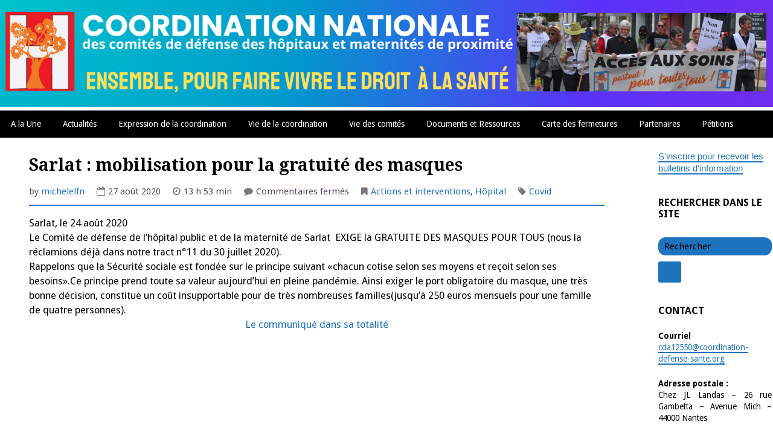

--- FILE ---
content_type: text/html; charset=UTF-8
request_url: https://coordination-defense-sante.org/2020/08/sarlat-mobilisation-pour-la-gratuite-des-masques/
body_size: 16905
content:
<!DOCTYPE html>
<html lang="fr-FR">
<head><style>img.lazy{min-height:1px}</style><link href="https://coordination-defense-sante.org/wp-content/plugins/w3-total-cache/pub/js/lazyload.min.js" as="script">
<meta charset="UTF-8">
<meta name="viewport" content="width=device-width, initial-scale=1">
<link rel="profile" href="http://gmpg.org/xfn/11">
<link rel="pingback" href="https://coordination-defense-sante.org/xmlrpc.php">

<title>Sarlat : mobilisation pour la gratuité des masques &#8211; Coordination Nationale des comités de défense des Hôpitaux et Maternités de proximité</title>
<meta name='robots' content='max-image-preview:large' />
<link rel='dns-prefetch' href='//fonts.googleapis.com' />
<link rel="alternate" type="application/rss+xml" title="Coordination Nationale des comités de défense des Hôpitaux et Maternités de proximité &raquo; Flux" href="https://coordination-defense-sante.org/feed/" />
<link rel="alternate" type="application/rss+xml" title="Coordination Nationale des comités de défense des Hôpitaux et Maternités de proximité &raquo; Flux des commentaires" href="https://coordination-defense-sante.org/comments/feed/" />
<link rel="alternate" title="oEmbed (JSON)" type="application/json+oembed" href="https://coordination-defense-sante.org/wp-json/oembed/1.0/embed?url=https%3A%2F%2Fcoordination-defense-sante.org%2F2020%2F08%2Fsarlat-mobilisation-pour-la-gratuite-des-masques%2F" />
<link rel="alternate" title="oEmbed (XML)" type="text/xml+oembed" href="https://coordination-defense-sante.org/wp-json/oembed/1.0/embed?url=https%3A%2F%2Fcoordination-defense-sante.org%2F2020%2F08%2Fsarlat-mobilisation-pour-la-gratuite-des-masques%2F&#038;format=xml" />
<style id='wp-img-auto-sizes-contain-inline-css' type='text/css'>
img:is([sizes=auto i],[sizes^="auto," i]){contain-intrinsic-size:3000px 1500px}
/*# sourceURL=wp-img-auto-sizes-contain-inline-css */
</style>
<style id='wp-emoji-styles-inline-css' type='text/css'>

	img.wp-smiley, img.emoji {
		display: inline !important;
		border: none !important;
		box-shadow: none !important;
		height: 1em !important;
		width: 1em !important;
		margin: 0 0.07em !important;
		vertical-align: -0.1em !important;
		background: none !important;
		padding: 0 !important;
	}
/*# sourceURL=wp-emoji-styles-inline-css */
</style>
<style id='wp-block-library-inline-css' type='text/css'>
:root{--wp-block-synced-color:#7a00df;--wp-block-synced-color--rgb:122,0,223;--wp-bound-block-color:var(--wp-block-synced-color);--wp-editor-canvas-background:#ddd;--wp-admin-theme-color:#007cba;--wp-admin-theme-color--rgb:0,124,186;--wp-admin-theme-color-darker-10:#006ba1;--wp-admin-theme-color-darker-10--rgb:0,107,160.5;--wp-admin-theme-color-darker-20:#005a87;--wp-admin-theme-color-darker-20--rgb:0,90,135;--wp-admin-border-width-focus:2px}@media (min-resolution:192dpi){:root{--wp-admin-border-width-focus:1.5px}}.wp-element-button{cursor:pointer}:root .has-very-light-gray-background-color{background-color:#eee}:root .has-very-dark-gray-background-color{background-color:#313131}:root .has-very-light-gray-color{color:#eee}:root .has-very-dark-gray-color{color:#313131}:root .has-vivid-green-cyan-to-vivid-cyan-blue-gradient-background{background:linear-gradient(135deg,#00d084,#0693e3)}:root .has-purple-crush-gradient-background{background:linear-gradient(135deg,#34e2e4,#4721fb 50%,#ab1dfe)}:root .has-hazy-dawn-gradient-background{background:linear-gradient(135deg,#faaca8,#dad0ec)}:root .has-subdued-olive-gradient-background{background:linear-gradient(135deg,#fafae1,#67a671)}:root .has-atomic-cream-gradient-background{background:linear-gradient(135deg,#fdd79a,#004a59)}:root .has-nightshade-gradient-background{background:linear-gradient(135deg,#330968,#31cdcf)}:root .has-midnight-gradient-background{background:linear-gradient(135deg,#020381,#2874fc)}:root{--wp--preset--font-size--normal:16px;--wp--preset--font-size--huge:42px}.has-regular-font-size{font-size:1em}.has-larger-font-size{font-size:2.625em}.has-normal-font-size{font-size:var(--wp--preset--font-size--normal)}.has-huge-font-size{font-size:var(--wp--preset--font-size--huge)}.has-text-align-center{text-align:center}.has-text-align-left{text-align:left}.has-text-align-right{text-align:right}.has-fit-text{white-space:nowrap!important}#end-resizable-editor-section{display:none}.aligncenter{clear:both}.items-justified-left{justify-content:flex-start}.items-justified-center{justify-content:center}.items-justified-right{justify-content:flex-end}.items-justified-space-between{justify-content:space-between}.screen-reader-text{border:0;clip-path:inset(50%);height:1px;margin:-1px;overflow:hidden;padding:0;position:absolute;width:1px;word-wrap:normal!important}.screen-reader-text:focus{background-color:#ddd;clip-path:none;color:#444;display:block;font-size:1em;height:auto;left:5px;line-height:normal;padding:15px 23px 14px;text-decoration:none;top:5px;width:auto;z-index:100000}html :where(.has-border-color){border-style:solid}html :where([style*=border-top-color]){border-top-style:solid}html :where([style*=border-right-color]){border-right-style:solid}html :where([style*=border-bottom-color]){border-bottom-style:solid}html :where([style*=border-left-color]){border-left-style:solid}html :where([style*=border-width]){border-style:solid}html :where([style*=border-top-width]){border-top-style:solid}html :where([style*=border-right-width]){border-right-style:solid}html :where([style*=border-bottom-width]){border-bottom-style:solid}html :where([style*=border-left-width]){border-left-style:solid}html :where(img[class*=wp-image-]){height:auto;max-width:100%}:where(figure){margin:0 0 1em}html :where(.is-position-sticky){--wp-admin--admin-bar--position-offset:var(--wp-admin--admin-bar--height,0px)}@media screen and (max-width:600px){html :where(.is-position-sticky){--wp-admin--admin-bar--position-offset:0px}}

/*# sourceURL=wp-block-library-inline-css */
</style><style id='global-styles-inline-css' type='text/css'>
:root{--wp--preset--aspect-ratio--square: 1;--wp--preset--aspect-ratio--4-3: 4/3;--wp--preset--aspect-ratio--3-4: 3/4;--wp--preset--aspect-ratio--3-2: 3/2;--wp--preset--aspect-ratio--2-3: 2/3;--wp--preset--aspect-ratio--16-9: 16/9;--wp--preset--aspect-ratio--9-16: 9/16;--wp--preset--color--black: #000000;--wp--preset--color--cyan-bluish-gray: #abb8c3;--wp--preset--color--white: #ffffff;--wp--preset--color--pale-pink: #f78da7;--wp--preset--color--vivid-red: #cf2e2e;--wp--preset--color--luminous-vivid-orange: #ff6900;--wp--preset--color--luminous-vivid-amber: #fcb900;--wp--preset--color--light-green-cyan: #7bdcb5;--wp--preset--color--vivid-green-cyan: #00d084;--wp--preset--color--pale-cyan-blue: #8ed1fc;--wp--preset--color--vivid-cyan-blue: #0693e3;--wp--preset--color--vivid-purple: #9b51e0;--wp--preset--gradient--vivid-cyan-blue-to-vivid-purple: linear-gradient(135deg,rgb(6,147,227) 0%,rgb(155,81,224) 100%);--wp--preset--gradient--light-green-cyan-to-vivid-green-cyan: linear-gradient(135deg,rgb(122,220,180) 0%,rgb(0,208,130) 100%);--wp--preset--gradient--luminous-vivid-amber-to-luminous-vivid-orange: linear-gradient(135deg,rgb(252,185,0) 0%,rgb(255,105,0) 100%);--wp--preset--gradient--luminous-vivid-orange-to-vivid-red: linear-gradient(135deg,rgb(255,105,0) 0%,rgb(207,46,46) 100%);--wp--preset--gradient--very-light-gray-to-cyan-bluish-gray: linear-gradient(135deg,rgb(238,238,238) 0%,rgb(169,184,195) 100%);--wp--preset--gradient--cool-to-warm-spectrum: linear-gradient(135deg,rgb(74,234,220) 0%,rgb(151,120,209) 20%,rgb(207,42,186) 40%,rgb(238,44,130) 60%,rgb(251,105,98) 80%,rgb(254,248,76) 100%);--wp--preset--gradient--blush-light-purple: linear-gradient(135deg,rgb(255,206,236) 0%,rgb(152,150,240) 100%);--wp--preset--gradient--blush-bordeaux: linear-gradient(135deg,rgb(254,205,165) 0%,rgb(254,45,45) 50%,rgb(107,0,62) 100%);--wp--preset--gradient--luminous-dusk: linear-gradient(135deg,rgb(255,203,112) 0%,rgb(199,81,192) 50%,rgb(65,88,208) 100%);--wp--preset--gradient--pale-ocean: linear-gradient(135deg,rgb(255,245,203) 0%,rgb(182,227,212) 50%,rgb(51,167,181) 100%);--wp--preset--gradient--electric-grass: linear-gradient(135deg,rgb(202,248,128) 0%,rgb(113,206,126) 100%);--wp--preset--gradient--midnight: linear-gradient(135deg,rgb(2,3,129) 0%,rgb(40,116,252) 100%);--wp--preset--font-size--small: 13px;--wp--preset--font-size--medium: 20px;--wp--preset--font-size--large: 36px;--wp--preset--font-size--x-large: 42px;--wp--preset--spacing--20: 0.44rem;--wp--preset--spacing--30: 0.67rem;--wp--preset--spacing--40: 1rem;--wp--preset--spacing--50: 1.5rem;--wp--preset--spacing--60: 2.25rem;--wp--preset--spacing--70: 3.38rem;--wp--preset--spacing--80: 5.06rem;--wp--preset--shadow--natural: 6px 6px 9px rgba(0, 0, 0, 0.2);--wp--preset--shadow--deep: 12px 12px 50px rgba(0, 0, 0, 0.4);--wp--preset--shadow--sharp: 6px 6px 0px rgba(0, 0, 0, 0.2);--wp--preset--shadow--outlined: 6px 6px 0px -3px rgb(255, 255, 255), 6px 6px rgb(0, 0, 0);--wp--preset--shadow--crisp: 6px 6px 0px rgb(0, 0, 0);}:where(.is-layout-flex){gap: 0.5em;}:where(.is-layout-grid){gap: 0.5em;}body .is-layout-flex{display: flex;}.is-layout-flex{flex-wrap: wrap;align-items: center;}.is-layout-flex > :is(*, div){margin: 0;}body .is-layout-grid{display: grid;}.is-layout-grid > :is(*, div){margin: 0;}:where(.wp-block-columns.is-layout-flex){gap: 2em;}:where(.wp-block-columns.is-layout-grid){gap: 2em;}:where(.wp-block-post-template.is-layout-flex){gap: 1.25em;}:where(.wp-block-post-template.is-layout-grid){gap: 1.25em;}.has-black-color{color: var(--wp--preset--color--black) !important;}.has-cyan-bluish-gray-color{color: var(--wp--preset--color--cyan-bluish-gray) !important;}.has-white-color{color: var(--wp--preset--color--white) !important;}.has-pale-pink-color{color: var(--wp--preset--color--pale-pink) !important;}.has-vivid-red-color{color: var(--wp--preset--color--vivid-red) !important;}.has-luminous-vivid-orange-color{color: var(--wp--preset--color--luminous-vivid-orange) !important;}.has-luminous-vivid-amber-color{color: var(--wp--preset--color--luminous-vivid-amber) !important;}.has-light-green-cyan-color{color: var(--wp--preset--color--light-green-cyan) !important;}.has-vivid-green-cyan-color{color: var(--wp--preset--color--vivid-green-cyan) !important;}.has-pale-cyan-blue-color{color: var(--wp--preset--color--pale-cyan-blue) !important;}.has-vivid-cyan-blue-color{color: var(--wp--preset--color--vivid-cyan-blue) !important;}.has-vivid-purple-color{color: var(--wp--preset--color--vivid-purple) !important;}.has-black-background-color{background-color: var(--wp--preset--color--black) !important;}.has-cyan-bluish-gray-background-color{background-color: var(--wp--preset--color--cyan-bluish-gray) !important;}.has-white-background-color{background-color: var(--wp--preset--color--white) !important;}.has-pale-pink-background-color{background-color: var(--wp--preset--color--pale-pink) !important;}.has-vivid-red-background-color{background-color: var(--wp--preset--color--vivid-red) !important;}.has-luminous-vivid-orange-background-color{background-color: var(--wp--preset--color--luminous-vivid-orange) !important;}.has-luminous-vivid-amber-background-color{background-color: var(--wp--preset--color--luminous-vivid-amber) !important;}.has-light-green-cyan-background-color{background-color: var(--wp--preset--color--light-green-cyan) !important;}.has-vivid-green-cyan-background-color{background-color: var(--wp--preset--color--vivid-green-cyan) !important;}.has-pale-cyan-blue-background-color{background-color: var(--wp--preset--color--pale-cyan-blue) !important;}.has-vivid-cyan-blue-background-color{background-color: var(--wp--preset--color--vivid-cyan-blue) !important;}.has-vivid-purple-background-color{background-color: var(--wp--preset--color--vivid-purple) !important;}.has-black-border-color{border-color: var(--wp--preset--color--black) !important;}.has-cyan-bluish-gray-border-color{border-color: var(--wp--preset--color--cyan-bluish-gray) !important;}.has-white-border-color{border-color: var(--wp--preset--color--white) !important;}.has-pale-pink-border-color{border-color: var(--wp--preset--color--pale-pink) !important;}.has-vivid-red-border-color{border-color: var(--wp--preset--color--vivid-red) !important;}.has-luminous-vivid-orange-border-color{border-color: var(--wp--preset--color--luminous-vivid-orange) !important;}.has-luminous-vivid-amber-border-color{border-color: var(--wp--preset--color--luminous-vivid-amber) !important;}.has-light-green-cyan-border-color{border-color: var(--wp--preset--color--light-green-cyan) !important;}.has-vivid-green-cyan-border-color{border-color: var(--wp--preset--color--vivid-green-cyan) !important;}.has-pale-cyan-blue-border-color{border-color: var(--wp--preset--color--pale-cyan-blue) !important;}.has-vivid-cyan-blue-border-color{border-color: var(--wp--preset--color--vivid-cyan-blue) !important;}.has-vivid-purple-border-color{border-color: var(--wp--preset--color--vivid-purple) !important;}.has-vivid-cyan-blue-to-vivid-purple-gradient-background{background: var(--wp--preset--gradient--vivid-cyan-blue-to-vivid-purple) !important;}.has-light-green-cyan-to-vivid-green-cyan-gradient-background{background: var(--wp--preset--gradient--light-green-cyan-to-vivid-green-cyan) !important;}.has-luminous-vivid-amber-to-luminous-vivid-orange-gradient-background{background: var(--wp--preset--gradient--luminous-vivid-amber-to-luminous-vivid-orange) !important;}.has-luminous-vivid-orange-to-vivid-red-gradient-background{background: var(--wp--preset--gradient--luminous-vivid-orange-to-vivid-red) !important;}.has-very-light-gray-to-cyan-bluish-gray-gradient-background{background: var(--wp--preset--gradient--very-light-gray-to-cyan-bluish-gray) !important;}.has-cool-to-warm-spectrum-gradient-background{background: var(--wp--preset--gradient--cool-to-warm-spectrum) !important;}.has-blush-light-purple-gradient-background{background: var(--wp--preset--gradient--blush-light-purple) !important;}.has-blush-bordeaux-gradient-background{background: var(--wp--preset--gradient--blush-bordeaux) !important;}.has-luminous-dusk-gradient-background{background: var(--wp--preset--gradient--luminous-dusk) !important;}.has-pale-ocean-gradient-background{background: var(--wp--preset--gradient--pale-ocean) !important;}.has-electric-grass-gradient-background{background: var(--wp--preset--gradient--electric-grass) !important;}.has-midnight-gradient-background{background: var(--wp--preset--gradient--midnight) !important;}.has-small-font-size{font-size: var(--wp--preset--font-size--small) !important;}.has-medium-font-size{font-size: var(--wp--preset--font-size--medium) !important;}.has-large-font-size{font-size: var(--wp--preset--font-size--large) !important;}.has-x-large-font-size{font-size: var(--wp--preset--font-size--x-large) !important;}
/*# sourceURL=global-styles-inline-css */
</style>

<style id='classic-theme-styles-inline-css' type='text/css'>
/*! This file is auto-generated */
.wp-block-button__link{color:#fff;background-color:#32373c;border-radius:9999px;box-shadow:none;text-decoration:none;padding:calc(.667em + 2px) calc(1.333em + 2px);font-size:1.125em}.wp-block-file__button{background:#32373c;color:#fff;text-decoration:none}
/*# sourceURL=/wp-includes/css/classic-themes.min.css */
</style>
<link rel='stylesheet' id='sow-slider-slider-css' href='https://coordination-defense-sante.org/wp-content/plugins/so-widgets-bundle/css/slider/slider.css?ver=1.70.4' type='text/css' media='all' />
<link rel='stylesheet' id='sow-slider-default-6d39609536fd-css' href='https://coordination-defense-sante.org/wp-content/uploads/siteorigin-widgets/sow-slider-default-6d39609536fd.css?ver=6.9' type='text/css' media='all' />
<link rel='stylesheet' id='taxopress-frontend-css-css' href='https://coordination-defense-sante.org/wp-content/plugins/simple-tags/assets/frontend/css/frontend.css?ver=3.27.0' type='text/css' media='all' />
<link rel='stylesheet' id='gillian-style-css' href='https://coordination-defense-sante.org/wp-content/themes/gillian-child/style.css?ver=6.9' type='text/css' media='all' />
<link rel='stylesheet' id='gillian-gf-droidsans-css' href='//fonts.googleapis.com/css?family=Droid+Sans%3A400%2C700%2C300%2C400italic%2C700italic&#038;ver=6.9' type='text/css' media='all' />
<link rel='stylesheet' id='gillian-gf-droidserif-css' href='//fonts.googleapis.com/css?family=Droid+Serif%3A400%2C400italic%2C700%2C700italic&#038;ver=6.9' type='text/css' media='all' />
<link rel='stylesheet' id='font-awesome-css' href='https://coordination-defense-sante.org/wp-content/themes/gillian-child/fontawesome/css/font-awesome.min.css?ver=6.9' type='text/css' media='all' />
<script type="text/javascript" src="https://coordination-defense-sante.org/wp-includes/js/jquery/jquery.min.js?ver=3.7.1" id="jquery-core-js"></script>
<script type="text/javascript" src="https://coordination-defense-sante.org/wp-includes/js/jquery/jquery-migrate.min.js?ver=3.4.1" id="jquery-migrate-js"></script>
<script type="text/javascript" src="https://coordination-defense-sante.org/wp-content/plugins/so-widgets-bundle/js/jquery.cycle.min.js?ver=1.70.4" id="sow-slider-slider-cycle2-js"></script>
<script type="text/javascript" id="sow-slider-slider-js-extra">
/* <![CDATA[ */
var sowb_slider_allowed_protocols = ["http","https","ftp","ftps","mailto","news","irc","irc6","ircs","gopher","nntp","feed","telnet","mms","rtsp","sms","svn","tel","fax","xmpp","webcal","urn","skype","steam"];
//# sourceURL=sow-slider-slider-js-extra
/* ]]> */
</script>
<script type="text/javascript" src="https://coordination-defense-sante.org/wp-content/plugins/so-widgets-bundle/js/slider/jquery.slider.min.js?ver=1.70.4" id="sow-slider-slider-js"></script>
<script type="text/javascript" src="https://coordination-defense-sante.org/wp-content/plugins/simple-tags/assets/frontend/js/frontend.js?ver=3.27.0" id="taxopress-frontend-js-js"></script>
<link rel="https://api.w.org/" href="https://coordination-defense-sante.org/wp-json/" /><link rel="alternate" title="JSON" type="application/json" href="https://coordination-defense-sante.org/wp-json/wp/v2/posts/24910" /><link rel="EditURI" type="application/rsd+xml" title="RSD" href="https://coordination-defense-sante.org/xmlrpc.php?rsd" />
<meta name="generator" content="WordPress 6.9" />
<link rel="canonical" href="https://coordination-defense-sante.org/2020/08/sarlat-mobilisation-pour-la-gratuite-des-masques/" />
<link rel='shortlink' href='https://coordination-defense-sante.org/?p=24910' />
	<style type="text/css">
		
				/* Top Menu: Link text color */
	
		.top-navigation, .top-navigation a {
			color: #000000;
		}
		
		.top-navigation button:before {
			color: #000000;
		}
		
		@media all and (max-width: 767px) {
			
			.top-menu a:hover, .top-menu a:focus {
				border-bottom: 5px solid #000000;
			}
			
		}
				
		/* Header: Search bar background color */

		.header-search .search-field,
		.header-search .search-field:focus,
		.header-search .search-submit {
			background-color: #ffffff!important;
		}
		
				
		/* Bottom/Primary Menu: Background color */
	
		.bottom-navigation, .bottom-navigation ul ul,
		.bottom-menu button:hover, .button-menu button:focus {
			background-color: #000000;
		}
		
		.bottom-navigation a {
			border-bottom: 5px solid #000000;
		}
		
		@media all and (max-width: 767px) {
			
			.bottom-navigation.toggled {
				background-color: #000000;
			}
		
		}
		
				
		/* Bottom/Primary Menu: Link background color on hover */
	
		.bottom-navigation a:hover, .bottom-navigation a:focus,
		.bottom-menu button, .bottom-menu button:focus {
			background-color: #000000;
		}
		
		.bottom-menu button, .bottom-menu button:hover, .bottom-menu button:focus {
			border: 2px solid #000000;
		}
		
				
		/* Content: Text color */
	
		.site-main {
			color: #000000;
		}
		
				
		/* Content: Link color */
		
		.site-main a:link, .site-main a:visited {
			color: #1e73be;
		}
		
		a.page-numbers:hover, a.page-numbers:focus,
		.nav-links a:hover, .nav-links a:focus {
			color: #1e73be!important;
		}
		
				
		/* Content: Link color on hover */
		
		.site-main a:hover, .site-main a:focus,
		.comment-body a:hover, .comment-body a:focus	{
			color: #8224e3;
		}
		
				
		/* Content: Link underline color */
		
		.entry-content a:link, .entry-content a:visited {
			border-bottom: 2px solid #dd3333;
		}
		
				
		/* Content: Link underline color on hover */
		
		.site-main a:hover, .site-main a:focus {
			border-bottom: 2px solid #8224e3;
		}
		
				
		/* Content: Post title link color */
	
		.entry-title a:link, .entry-title a:visited {
			color: #1e73be;
		}
		
				
		/* Content: Accent color (separator lines) */
		
		.hentry:after {
			border-bottom: 4px solid #1e73be;
		}
		
		.entry-meta {
			border-bottom: 2px solid #1e73be;
		}
		
		.comments-area {
			border-top: 4px solid #1e73be;
		}
		
		blockquote, pre {
			background-color: #1e73be;
		}
		
				
		/* Comments: Link color */
		
		.comment-body a:link, .comment-body a:visited {
			color: #1e73be;
		}
		
				
		/* Comments: Reply link background color */
		
		.reply a:link, .reply a:visited {
			background-color: #1e73be;
		}
		
				
		/* Buttons (reset/submit/etc.): Background color */
		
		button,
		input[type='button'],
		input[type='reset'],
		input[type='submit'] {
			background-color: #000000;
		}
		
		a.page-numbers, .nav-links a {
			color: #000000!important;
		}
		
				
		/* Buttons (reset/submit/etc.): Background color on hover */
		
		button:hover,
		input[type='button']:hover,
		input[type='reset']:hover,
		input[type='submit']:hover,
		button:focus,
		input[type='button']:focus,
		input[type='reset']:focus,
		input[type='submit']:focus,
		button:active,
		input[type='button']:active,
		input[type='reset']:active,
		input[type='submit']:active {
			background-color: #000000;
		}
		
				
		/* Sidebar: Background color */
		
		.widget-area {
			background-color: #ffffff;
		}
		
		blockquote:before {
			color: #ffffff;
		}
		
				
		/*  Sidebar: Accent #1 (Widget titles, select & search field input text color, etc.) */
	
		.sidebar .widget-title {
			color: #000000;
		}

		.sidebar .widget select, .sidebar .widget_search .search-field {
			color: #000000;
		}
		
		.sidebar .widget_search .search-field::-webkit-input-placeholder {
			color: #000000;
		}

		.sidebar .widget_search .search-field:-moz-placeholder,
		.sidebar .widget_search .search-field:-ms-input-placeholder {
			color: #000000;
		}

		.sidebar .widget_search .search-field::-moz-placeholder {
			color: #000000;
		}
		
		.sidebar .post-count {
			color: #000000;
		}
		
				
		/*  Sidebar: Accent #2 (Bottom border, border under Archives lists, Categories lists, etc.) */
		
		.sidebar {
			border-bottom: 10px solid #1e73be;
		}
		
		.sidebar .widget select, .sidebar .widget_search .search-field {
			background-color: #1e73be;
		}
		
		.sidebar .widget_search .search-submit .fa {
			background-color: #1e73be;
		}
		
		.sidebar .widget_categories ul ul li,
		.sidebar .widget_pages ul ul li,
		.sidebar .widget_nav_menu ul ul li {
			border-top: 2px solid #1e73be;
		}
		
		.sidebar .widget_archive li, .sidebar .widget_categories li,
		.sidebar .widget_pages li, .sidebar .widget_meta li,
		.sidebar .widget_recent_comments li, .sidebar .widget_recent_entries li,
		.sidebar .widget_rss li, .sidebar .widget_nav_menu li {
			border-bottom: 2px solid #1e73be;
		}
		
		.sidebar .widget_categories ul ul li,
		.sidebar .widget_pages ul ul li,
		.sidebar .widget_nav_menu ul ul li {
			border-bottom: none!important;
		}
		
		.sidebar .post-count {
			background-color: #1e73be;
		}
		
				
		/* Sidebar: Text color */
		
		.sidebar .widget {
			color: #000000;
		}
		
				
		/* Sidebar: Link color */
		
		.sidebar .widget a:link, .sidebar .widget a:visited,
		.sidebar .widget_search .search-submit	{
			color: #1e73be;
		}
		
		.sidebar .widget_search .search-submit .fa {
			color: #1e73be!important;
		}
		
				
		/* Sidebar: Link color on hover */
		
		.sidebar .widget a:hover, .sidebar .widget a:focus,
		.sidebar .post-count:hover, .sidebar .post-count:focus	{
			color: #8224e3;
		}
		
		.sidebar .widget_search .search-submit .fa:hover, .sidebar .widget_search .search-submit .fa:focus {
			color: #8224e3!important;
		}
		
				
		/* Sidebar: Link underline color */
		
		.sidebar .widget a:link, .sidebar .widget a:visited {
			border-bottom: 2px solid #1e73be;
		}
		
		.sidebar .widget_search .search-submit .fa {
			border: 2px solid #1e73be;
		}
		
				
		/* Sidebar: Link underline color on hover */
		
		.sidebar .widget a:hover, .sidebar .widget a:focus {
			border-bottom: 2px solid #8224e3;
		}
		
		.sidebar .widget_archive ul a:hover, .sidebar .widget_archive ul a:focus,
		.sidebar .widget_categories ul a:hover, .sidebar .widget_categories a:focus,
		.sidebar .widget_pages ul a:hover, .sidebar .widget_pages ul a:focus,
		.sidebar .widget_meta ul a:hover, .sidebar .widget_meta ul a:focus,
		.sidebar .widget_recent_comments ul a:hover, .sidebar .widget_recent_comments ul a:focus,
		.sidebar .widget_recent_entries ul a:hover, .sidebar .widget_recent_entries ul a:focus,
		.sidebar .widget_nav_menu ul a:hover, .sidebar .widget_nav_menu ul a:focus {
			border-bottom: 2px solid #8224e3!important;
		}
		
				
		/* Footer: Background color */
		
		.site-footer, #footer-sidebar {
			background-color: #1e73be;
		}
		
				
		/* Footer: Link color on hover */
		
		.site-info a:hover, .site-info a:focus,
		.site-footer .widget-area a:hover, .site-footer .widget-area a:focus,
		.back-to-top .fa:hover, .back-to-top .fa:focus {
			color: #8224e3;
		}
		
				
		/* Footer: Link underline color */
		
		.site-info a:link, .site-info a:visited,
		.site-footer .widget-area a:link, .site-footer .widget-area a:visited {
			border-bottom: 2px solid #cdeafe;
		}
		
				
		/* Footer: Link underline color on hover */
		
		.site-info a:hover, .site-info a:focus,
		.site-footer .widget-area a:hover, .site-footer .widget-area a:focus {
			border-bottom: 2px solid #8224e3;
		}
		
		.site-footer .widget_archive ul a:hover, .site-footer .widget_archive ul a:focus,
		.site-footer .widget_categories ul a:hover, .site-footer .widget_categories a:focus,
		.site-footer .widget_pages ul a:hover, .site-footer .widget_pages ul a:focus,
		.site-footer .widget_meta ul a:hover, .site-footer .widget_meta ul a:focus,
		.site-footer .widget_recent_comments ul a:hover, .site-footer .widget_recent_comments ul a:focus,
		.site-footer .widget_recent_entries ul a:hover, .site-footer .widget_recent_entries ul a:focus,
		.site-footer .widget_nav_menu ul a:hover, .site-footer .widget_nav_menu ul a:focus {
			border-bottom: 2px solid #8224e3!important;
		}
		
				
		/* Footer: Accent #1 (Widget titles, select & search field input text color, etc.) */

		.site-footer .widget-title {
			color: #349dff;
		}

		.site-footer .widget select, .site-footer .widget_search .search-field {
			color: #349dff;
		}
		
		.site-footer .widget_search .search-field::-webkit-input-placeholder {
			color: #349dff;
		}

		.site-footer .widget_search .search-field:-moz-placeholder,
		.site-footer .widget_search .search-field:-ms-input-placeholder {
			color: #349dff;
		}

		.site-footer .widget_search .search-field::-moz-placeholder {
			color: #349dff;
		}
		
		.site-footer .post-count {
			color: #349dff;
		}
		
			</style>
	<style type="text/css" id="custom-background-css">
body.custom-background { background-color: #ffffff; }
</style>
	<link rel="icon" href="https://coordination-defense-sante.org/wp-content/uploads/2017/07/cropped-logoCN-32x32.jpg" sizes="32x32" />
<link rel="icon" href="https://coordination-defense-sante.org/wp-content/uploads/2017/07/cropped-logoCN-192x192.jpg" sizes="192x192" />
<link rel="apple-touch-icon" href="https://coordination-defense-sante.org/wp-content/uploads/2017/07/cropped-logoCN-180x180.jpg" />
<meta name="msapplication-TileImage" content="https://coordination-defense-sante.org/wp-content/uploads/2017/07/cropped-logoCN-270x270.jpg" />
		<style type="text/css" id="wp-custom-css">
			.widget-area {
	padding: 2px 2px;
	line-height: 1.3em;
}
.page-template-threecolumn .site-content #three-columns-sidebar {
		overflow: hidden;
		width: 15%;
		margin-left: 2%;
	}
.page-template-threecolumn .content-area {
		float: right;
		padding-left: 0;
		width: 70%;
		margin: 0 15% 0 -85%;
	}

	.page-template-threecolumn .site-main {
		width: 100%;
	}

	.page-template-threecolumn .site-content #secondary {
		float: right;
		overflow: hidden;
		width: 15%;
		margin: 0 0 0 0;
	}

.site-content .widget-area {
		width: 15%;
	}
	
		</style>
		</head>

<body class="wp-singular post-template-default single single-post postid-24910 single-format-standard custom-background wp-theme-gillian-child group-blog">
<div id="page" class="site">
	<a class="skip-link screen-reader-text" href="#content">Skip to content</a>
	
	
<a href="http://coordination-defense-sante.org/">
<img class="lazy" src="data:image/svg+xml,%3Csvg%20xmlns='http://www.w3.org/2000/svg'%20viewBox='0%200%20100%20100'%3E%3C/svg%3E" data-src="https://coordination-defense-sante.org/wp-content/uploads/2024/11/BANNIERE_projet1.png" width="100%"  alt=""></a>


		
			
		<nav id="site-navigation" class="main-navigation bottom-navigation" role="navigation" aria-label="Primary Navigation">
		<div class="bottom-menu">
			<button class="menu-toggle" aria-controls="bottom-menu" aria-expanded="false">Menu</button>
			<div class="menu-menuprincipal-container"><ul id="bottom-menu" class="menu"><li id="menu-item-38092" class="menu-item menu-item-type-post_type menu-item-object-page menu-item-home menu-item-38092"><a href="https://coordination-defense-sante.org/">A la Une</a></li>
<li id="menu-item-629" class="menu-item menu-item-type-post_type menu-item-object-page current_page_parent menu-item-629"><a href="https://coordination-defense-sante.org/accueil-2/">Actualités</a></li>
<li id="menu-item-8214" class="menu-item menu-item-type-post_type menu-item-object-page menu-item-has-children menu-item-8214"><a href="https://coordination-defense-sante.org/expressions-de-la-coordination/">Expression de la coordination</a>
<ul class="sub-menu">
	<li id="menu-item-320" class="menu-item menu-item-type-post_type menu-item-object-page menu-item-320"><a href="https://coordination-defense-sante.org/bulletin-hebdomadaire/">Bulletin hebdomadaire</a></li>
	<li id="menu-item-9520" class="menu-item menu-item-type-post_type menu-item-object-page menu-item-9520"><a href="https://coordination-defense-sante.org/vie-de-la-coordination/communiques/">Communiqués</a></li>
	<li id="menu-item-9517" class="menu-item menu-item-type-post_type menu-item-object-page menu-item-9517"><a href="https://coordination-defense-sante.org/actions-et-interventions/">Interventions</a></li>
	<li id="menu-item-8265" class="menu-item menu-item-type-post_type menu-item-object-page menu-item-8265"><a href="https://coordination-defense-sante.org/prises-de-position/">Prises de position</a></li>
</ul>
</li>
<li id="menu-item-316" class="menu-item menu-item-type-post_type menu-item-object-page menu-item-has-children menu-item-316"><a href="https://coordination-defense-sante.org/vie-de-la-coordination/">Vie de la coordination</a>
<ul class="sub-menu">
	<li id="menu-item-38104" class="menu-item menu-item-type-post_type menu-item-object-page menu-item-38104"><a href="https://coordination-defense-sante.org/qui-sommes-nous/">Qui sommes nous ?</a></li>
	<li id="menu-item-319" class="menu-item menu-item-type-post_type menu-item-object-page menu-item-319"><a href="https://coordination-defense-sante.org/administration/">Administration</a></li>
	<li id="menu-item-21292" class="menu-item menu-item-type-post_type menu-item-object-page menu-item-21292"><a href="https://coordination-defense-sante.org/vie-de-la-coordination/adhesion-a-la-coordination/">Adhésion et assurance</a></li>
	<li id="menu-item-20966" class="menu-item menu-item-type-post_type menu-item-object-page menu-item-20966"><a href="https://coordination-defense-sante.org/faire-un-don/">Faire un don</a></li>
	<li id="menu-item-323" class="menu-item menu-item-type-post_type menu-item-object-page menu-item-has-children menu-item-323"><a href="https://coordination-defense-sante.org/vie-de-la-coordination/vie-de-la-coordination-administration/les-dernieres-rencontres/">Rencontres nationales</a>
	<ul class="sub-menu">
		<li id="menu-item-1461" class="menu-item menu-item-type-post_type menu-item-object-page menu-item-1461"><a href="https://coordination-defense-sante.org/vie-de-la-coordination/vie-de-la-coordination-administration/les-dernieres-rencontres/">Les dernières rencontres 2010 – 2024</a></li>
		<li id="menu-item-1464" class="menu-item menu-item-type-post_type menu-item-object-page menu-item-1464"><a href="https://coordination-defense-sante.org/rencontres/les-premieres-rencontres-2004-2010/">Les premières rencontres 2004 – 2010</a></li>
	</ul>
</li>
	<li id="menu-item-28120" class="menu-item menu-item-type-post_type menu-item-object-page menu-item-28120"><a href="https://coordination-defense-sante.org/espace-dexpression-libre/">Espace d’expression libre</a></li>
	<li id="menu-item-38103" class="menu-item menu-item-type-post_type menu-item-object-page menu-item-38103"><a href="https://coordination-defense-sante.org/lhistoire-de-la-coordination/">L’histoire de la Coordination</a></li>
	<li id="menu-item-15847" class="menu-item menu-item-type-post_type menu-item-object-page menu-item-15847"><a href="https://coordination-defense-sante.org/page-reservee-aux-administrateurs-de-la-coordination/">Page réservée aux administrateurs de la coordination</a></li>
</ul>
</li>
<li id="menu-item-317" class="menu-item menu-item-type-post_type menu-item-object-page menu-item-has-children menu-item-317"><a href="https://coordination-defense-sante.org/vie-des-comites/">Vie des comités</a>
<ul class="sub-menu">
	<li id="menu-item-15193" class="menu-item menu-item-type-post_type menu-item-object-page menu-item-has-children menu-item-15193"><a href="https://coordination-defense-sante.org/auvergne-rhone-alpes/">Auvergne Rhône Alpes</a>
	<ul class="sub-menu">
		<li id="menu-item-29325" class="menu-item menu-item-type-post_type menu-item-object-page menu-item-29325"><a href="https://coordination-defense-sante.org/vie-des-comites/auvergne-rhone-alpes/le-comite-dambert/">Le comité d’AMBERT</a></li>
		<li id="menu-item-889" class="menu-item menu-item-type-post_type menu-item-object-page menu-item-889"><a href="https://coordination-defense-sante.org/vie-des-comites/auvergne-rhone-alpes/le-comite-daubenas/">Le comité d&rsquo;Aubenas</a></li>
		<li id="menu-item-1151" class="menu-item menu-item-type-post_type menu-item-object-page menu-item-1151"><a href="https://coordination-defense-sante.org/vie-des-comites/auvergne-rhone-alpes/le-comite-de-brioude/">Le comité de BRIOUDE</a></li>
		<li id="menu-item-1149" class="menu-item menu-item-type-post_type menu-item-object-page menu-item-1149"><a href="https://coordination-defense-sante.org/vie-des-comites/auvergne-rhone-alpes/le-comite-de-feurs/">Le comité de FEURS – MONTBRISON</a></li>
		<li id="menu-item-36289" class="menu-item menu-item-type-post_type menu-item-object-page menu-item-36289"><a href="https://coordination-defense-sante.org/comite-henry-gabrielle/">Le Comité Henry Gabrielle</a></li>
		<li id="menu-item-8061" class="menu-item menu-item-type-post_type menu-item-object-page menu-item-8061"><a href="https://coordination-defense-sante.org/le-comite-de-montlucon/">Le comité de MONTLUÇON</a></li>
		<li id="menu-item-40501" class="menu-item menu-item-type-post_type menu-item-object-page menu-item-40501"><a href="https://coordination-defense-sante.org/vie-des-comites/auvergne-rhone-alpes/le-comite-de-moutiers/">Le comité de MOUTIERS</a></li>
		<li id="menu-item-1241" class="menu-item menu-item-type-post_type menu-item-object-page menu-item-1241"><a href="https://coordination-defense-sante.org/vie-des-comites/auvergne-rhone-alpes/le-comite-de-privas/">Le comité de PRIVAS</a></li>
		<li id="menu-item-32691" class="menu-item menu-item-type-post_type menu-item-object-page menu-item-32691"><a href="https://coordination-defense-sante.org/auvergne-rhone-alpes/le-comite-de-voiron/">Le comité de VOIRON</a></li>
	</ul>
</li>
	<li id="menu-item-15256" class="menu-item menu-item-type-post_type menu-item-object-page menu-item-has-children menu-item-15256"><a href="https://coordination-defense-sante.org/bourgogne-franche-comte/">Bourgogne-Franche Comté</a>
	<ul class="sub-menu">
		<li id="menu-item-1304" class="menu-item menu-item-type-post_type menu-item-object-page menu-item-1304"><a href="https://coordination-defense-sante.org/vie-des-comites/bourgogne-franche-comte/le-comite-dautun/">Le comité d’AUTUN</a></li>
		<li id="menu-item-34108" class="menu-item menu-item-type-post_type menu-item-object-page menu-item-34108"><a href="https://coordination-defense-sante.org/vie-des-comites/bourgogne-franche-comte/le-comite-de-besancon/">Le comité de Besançon</a></li>
		<li id="menu-item-18545" class="menu-item menu-item-type-post_type menu-item-object-page menu-item-18545"><a href="https://coordination-defense-sante.org/vie-des-comites/bourgogne-franche-comte/le-comite-de-chatillon-sur-seine/">Le comité de CHATILLON-MONTBART</a></li>
		<li id="menu-item-1302" class="menu-item menu-item-type-post_type menu-item-object-page menu-item-1302"><a href="https://coordination-defense-sante.org/vie-des-comites/bourgogne-franche-comte/le-comite-de-clamecy/">Le comité de CLAMECY</a></li>
		<li id="menu-item-1301" class="menu-item menu-item-type-post_type menu-item-object-page menu-item-1301"><a href="https://coordination-defense-sante.org/vie-des-comites/bourgogne-franche-comte/le-comite-de-decize/">Le comité de DECIZE</a></li>
		<li id="menu-item-16927" class="menu-item menu-item-type-post_type menu-item-object-page menu-item-16927"><a href="https://coordination-defense-sante.org/le-comite-de-dole/">Le comité de DOLE</a></li>
		<li id="menu-item-1300" class="menu-item menu-item-type-post_type menu-item-object-page menu-item-1300"><a href="https://coordination-defense-sante.org/vie-des-comites/bourgogne-franche-comte/le-comite-de-lure-luxeuil/">CV 70 &#8211; Comité en Haute Saône</a></li>
		<li id="menu-item-1299" class="menu-item menu-item-type-post_type menu-item-object-page menu-item-1299"><a href="https://coordination-defense-sante.org/vie-des-comites/bourgogne-franche-comte/le-comite-de-montceau-les-mines/">Le comité de MONTCEAU-LES-MINES</a></li>
		<li id="menu-item-14244" class="menu-item menu-item-type-post_type menu-item-object-page menu-item-14244"><a href="https://coordination-defense-sante.org/le-comite-de-saint-claude/">Le comité de SAINT-CLAUDE</a></li>
	</ul>
</li>
	<li id="menu-item-15050" class="menu-item menu-item-type-post_type menu-item-object-page menu-item-has-children menu-item-15050"><a href="https://coordination-defense-sante.org/bretagne1/">Bretagne</a>
	<ul class="sub-menu">
		<li id="menu-item-998" class="menu-item menu-item-type-post_type menu-item-object-page menu-item-998"><a href="https://coordination-defense-sante.org/le-comite-de-concarneau/">Le comité de CONCARNEAU</a></li>
		<li id="menu-item-1922" class="menu-item menu-item-type-post_type menu-item-object-page menu-item-1922"><a href="https://coordination-defense-sante.org/le-comite-de-douarnenez/">Le comité de DOUARNENEZ</a></li>
		<li id="menu-item-14738" class="menu-item menu-item-type-post_type menu-item-object-page menu-item-14738"><a href="https://coordination-defense-sante.org/le-comite-de-guingamp/">Le Comité de GUINGAMP</a></li>
		<li id="menu-item-39332" class="menu-item menu-item-type-post_type menu-item-object-page menu-item-39332"><a href="https://coordination-defense-sante.org/le-comite-de-landerneau/">Le comité de LANDERNEAU</a></li>
		<li id="menu-item-9807" class="menu-item menu-item-type-post_type menu-item-object-page menu-item-9807"><a href="https://coordination-defense-sante.org/comite-de-lannion/">Le comité de LANNION-TRESTEL</a></li>
		<li id="menu-item-1927" class="menu-item menu-item-type-post_type menu-item-object-page menu-item-1927"><a href="https://coordination-defense-sante.org/le-comite-de-morlaix/">Le comité de MORLAIX</a></li>
		<li id="menu-item-27280" class="menu-item menu-item-type-post_type menu-item-object-page menu-item-27280"><a href="https://coordination-defense-sante.org/le-comite-de-paimpol-2/">Le comité de PAIMPOL</a></li>
		<li id="menu-item-35723" class="menu-item menu-item-type-post_type menu-item-object-page menu-item-35723"><a href="https://coordination-defense-sante.org/saint-malo-dinan/">Le comité de Saint-Malo/Dinan</a></li>
		<li id="menu-item-36290" class="menu-item menu-item-type-post_type menu-item-object-page menu-item-36290"><a href="https://coordination-defense-sante.org/comite-de-saint-meen-le-grand/">Le Comité de Saint-Méen-leGrand</a></li>
	</ul>
</li>
	<li id="menu-item-15051" class="menu-item menu-item-type-post_type menu-item-object-page menu-item-has-children menu-item-15051"><a href="https://coordination-defense-sante.org/centre-val-de-loire1/">Centre-Val de Loire</a>
	<ul class="sub-menu">
		<li id="menu-item-1397" class="menu-item menu-item-type-post_type menu-item-object-page menu-item-1397"><a href="https://coordination-defense-sante.org/le-comite-de-chateaudun/">Le comité de CHATEAUDUN</a></li>
		<li id="menu-item-34513" class="menu-item menu-item-type-post_type menu-item-object-page menu-item-34513"><a href="https://coordination-defense-sante.org/centre-val-de-loire1/le-comite-de-chinon/">Le comité de CHINON</a></li>
		<li id="menu-item-24389" class="menu-item menu-item-type-post_type menu-item-object-page menu-item-24389"><a href="https://coordination-defense-sante.org/le-comite-de-montargis-2/">Le comité de MONTARGIS</a></li>
		<li id="menu-item-1392" class="menu-item menu-item-type-post_type menu-item-object-page menu-item-1392"><a href="https://coordination-defense-sante.org/le-comite-de-tours/">Le comité de TOURS – COLLECTIF 37 NSED</a></li>
	</ul>
</li>
	<li id="menu-item-7913" class="menu-item menu-item-type-post_type menu-item-object-page menu-item-7913"><a href="https://coordination-defense-sante.org/corse/">Corse</a></li>
	<li id="menu-item-15069" class="menu-item menu-item-type-post_type menu-item-object-page menu-item-has-children menu-item-15069"><a href="https://coordination-defense-sante.org/grand-est/">Grand Est</a>
	<ul class="sub-menu">
		<li id="menu-item-525" class="menu-item menu-item-type-post_type menu-item-object-page menu-item-525"><a href="https://coordination-defense-sante.org/le-collectif-de-defense-des-hopitaux-des-ardennes/">Le comité des ARDENNES</a></li>
		<li id="menu-item-30651" class="menu-item menu-item-type-post_type menu-item-object-page menu-item-30651"><a href="https://coordination-defense-sante.org/vie-des-comites/le-comite-de-longwy/">Le comité de LONGWY</a></li>
		<li id="menu-item-1509" class="menu-item menu-item-type-post_type menu-item-object-page menu-item-1509"><a href="https://coordination-defense-sante.org/le-comite-de-remiremont/">Le comité de REMIREMONT</a></li>
		<li id="menu-item-15559" class="menu-item menu-item-type-post_type menu-item-object-page menu-item-15559"><a href="https://coordination-defense-sante.org/thann/">Le comité de THANN</a></li>
		<li id="menu-item-28547" class="menu-item menu-item-type-post_type menu-item-object-page menu-item-28547"><a href="https://coordination-defense-sante.org/comite-de-toul/">Le comité de TOUL</a></li>
	</ul>
</li>
	<li id="menu-item-15272" class="menu-item menu-item-type-post_type menu-item-object-page menu-item-has-children menu-item-15272"><a href="https://coordination-defense-sante.org/hauts-de-france/">Hauts de France</a>
	<ul class="sub-menu">
		<li id="menu-item-40739" class="menu-item menu-item-type-post_type menu-item-object-page menu-item-40739"><a href="https://coordination-defense-sante.org/le-comite-de-chateau-thierry/">Le comité de Château-Thierry</a></li>
		<li id="menu-item-869" class="menu-item menu-item-type-post_type menu-item-object-page menu-item-869"><a href="https://coordination-defense-sante.org/vie-des-comites/les-comites-des-hauts-de-france/le-comite-de-creil-et-senlis/">Le comité de CREIL – SENLIS</a></li>
	</ul>
</li>
	<li id="menu-item-15297" class="menu-item menu-item-type-post_type menu-item-object-page menu-item-has-children menu-item-15297"><a href="https://coordination-defense-sante.org/ile-de-france/">Ile de France</a>
	<ul class="sub-menu">
		<li id="menu-item-18493" class="menu-item menu-item-type-post_type menu-item-object-page menu-item-18493"><a href="https://coordination-defense-sante.org/le-comite-de-montfermeil/">Le comité de CACHAN</a></li>
		<li id="menu-item-27533" class="menu-item menu-item-type-post_type menu-item-object-page menu-item-27533"><a href="https://coordination-defense-sante.org/le-comite-de-dourdan/">Le comité de DOURDAN</a></li>
		<li id="menu-item-39965" class="menu-item menu-item-type-post_type menu-item-object-page menu-item-39965"><a href="https://coordination-defense-sante.org/le-comite-detampes/">Le comité d’ETAMPES</a></li>
		<li id="menu-item-1682" class="menu-item menu-item-type-post_type menu-item-object-page menu-item-1682"><a href="https://coordination-defense-sante.org/vie-des-comites/les-comites-dile-de-france/le-comite-divry-sur-seine/">Le comité d’IVRY-SUR-SEINE</a></li>
		<li id="menu-item-1681" class="menu-item menu-item-type-post_type menu-item-object-page menu-item-1681"><a href="https://coordination-defense-sante.org/vie-des-comites/les-comites-dile-de-france/le-comite-de-juvisy/">Le comité de JUVISY – ORSAY -LONGJUMEAU</a></li>
		<li id="menu-item-1747" class="menu-item menu-item-type-post_type menu-item-object-page menu-item-1747"><a href="https://coordination-defense-sante.org/vie-des-comites/les-comites-dile-de-france/le-comite-de-montreuil/">Le comité de MONTREUIL</a></li>
		<li id="menu-item-1741" class="menu-item menu-item-type-post_type menu-item-object-page menu-item-1741"><a href="https://coordination-defense-sante.org/le-comite-de-rambouillet/">Le comité de RAMBOUILLET</a></li>
		<li id="menu-item-39649" class="menu-item menu-item-type-post_type menu-item-object-page menu-item-39649"><a href="https://coordination-defense-sante.org/le-collectif-de-saint-maurice-les-murets/">Le collectif de SAINT MAURICE LES MURETS</a></li>
	</ul>
</li>
	<li id="menu-item-15398" class="menu-item menu-item-type-post_type menu-item-object-page menu-item-has-children menu-item-15398"><a href="https://coordination-defense-sante.org/normandie/">Normandie</a>
	<ul class="sub-menu">
		<li id="menu-item-13471" class="menu-item menu-item-type-post_type menu-item-object-page menu-item-13471"><a href="https://coordination-defense-sante.org/le-comite-de-bernay/">Le comité de BERNAY</a></li>
		<li id="menu-item-10228" class="menu-item menu-item-type-post_type menu-item-object-page menu-item-10228"><a href="https://coordination-defense-sante.org/comite-de-cherbourg-valognes/">Le comité de CHERBOURG-VALOGNES</a></li>
		<li id="menu-item-39336" class="menu-item menu-item-type-post_type menu-item-object-page menu-item-39336"><a href="https://coordination-defense-sante.org/le-comite-de-fecamps/">Le comité de FECAMPS</a></li>
		<li id="menu-item-1645" class="menu-item menu-item-type-post_type menu-item-object-page menu-item-1645"><a href="https://coordination-defense-sante.org/vie-des-comites/normandie/le-comite-de-gisors/">Le comité de GISORS</a></li>
		<li id="menu-item-1903" class="menu-item menu-item-type-post_type menu-item-object-page menu-item-1903"><a href="https://coordination-defense-sante.org/vie-des-comites/normandie/le-comite-de-granville/">Le comité de GRANVILLE</a></li>
		<li id="menu-item-1458" class="menu-item menu-item-type-post_type menu-item-object-page menu-item-1458"><a href="https://coordination-defense-sante.org/vie-des-comites/normandie/le-comite-de-vire/">Le comité de VIRE</a></li>
	</ul>
</li>
	<li id="menu-item-15418" class="menu-item menu-item-type-post_type menu-item-object-page menu-item-has-children menu-item-15418"><a href="https://coordination-defense-sante.org/nouvelle-aquitaine/">Nouvelle Aquitaine</a>
	<ul class="sub-menu">
		<li id="menu-item-31458" class="menu-item menu-item-type-post_type menu-item-object-page menu-item-31458"><a href="https://coordination-defense-sante.org/le-comite-de-bergerac-2/">Le comité de BERGERAC</a></li>
		<li id="menu-item-15747" class="menu-item menu-item-type-post_type menu-item-object-page menu-item-15747"><a href="https://coordination-defense-sante.org/le-comite-de-bergerac/">L’association CERADEC 24 – BERGERAC</a></li>
		<li id="menu-item-1565" class="menu-item menu-item-type-post_type menu-item-object-page menu-item-1565"><a href="https://coordination-defense-sante.org/vie-des-comites/les-comites-de-la-nouvelle-aquitaine/le-comite-de-chatellerault/">Le comité de CHATELLERAULT-LOUDUN</a></li>
		<li id="menu-item-29171" class="menu-item menu-item-type-post_type menu-item-object-page menu-item-29171"><a href="https://coordination-defense-sante.org/le-collectif-de-marmande-tonneins/">Le comité de MARMANDE/TONNEINS</a></li>
		<li id="menu-item-11418" class="menu-item menu-item-type-post_type menu-item-object-page menu-item-11418"><a href="https://coordination-defense-sante.org/vie-des-comites/les-comites-de-la-nouvelle-aquitaine/le-comite-doloron-sainte-marie/">Le comité d’OLORON – SAINTE-MARIE</a></li>
		<li id="menu-item-858" class="menu-item menu-item-type-post_type menu-item-object-page menu-item-858"><a href="https://coordination-defense-sante.org/vie-des-comites/les-comites-de-la-nouvelle-aquitaine/le-comite-de-ruffec/">Le comité de RUFFEC</a></li>
		<li id="menu-item-820" class="menu-item menu-item-type-post_type menu-item-object-page menu-item-820"><a href="https://coordination-defense-sante.org/vie-des-comites/les-comites-de-la-nouvelle-aquitaine/le-comite-de-sarlat/">Le comité de SARLAT</a></li>
	</ul>
</li>
	<li id="menu-item-18491" class="menu-item menu-item-type-post_type menu-item-object-page menu-item-has-children menu-item-18491"><a href="https://coordination-defense-sante.org/occitanie/">Occitanie</a>
	<ul class="sub-menu">
		<li id="menu-item-1787" class="menu-item menu-item-type-post_type menu-item-object-page menu-item-1787"><a href="https://coordination-defense-sante.org/vie-des-comites/le-comite-dales/">Le comité d’ALES</a></li>
		<li id="menu-item-32443" class="menu-item menu-item-type-post_type menu-item-object-page menu-item-32443"><a href="https://coordination-defense-sante.org/comite-de-bagneres-de-bigorre/">Comité de Bagnères de Bigorre</a></li>
		<li id="menu-item-1785" class="menu-item menu-item-type-post_type menu-item-object-page menu-item-1785"><a href="https://coordination-defense-sante.org/vie-des-comites/le-comite-de-castel-sarrasin-moissac/">Le comité de CASTEL-SARRASIN – MOISSAC</a></li>
		<li id="menu-item-1784" class="menu-item menu-item-type-post_type menu-item-object-page menu-item-1784"><a href="https://coordination-defense-sante.org/vie-des-comites/le-comite-de-decazeville/">Le comité de DECAZEVILLE</a></li>
		<li id="menu-item-32999" class="menu-item menu-item-type-post_type menu-item-object-page menu-item-32999"><a href="https://coordination-defense-sante.org/le-comite-de-ganges/">LE COMITE DE GANGES</a></li>
		<li id="menu-item-1862" class="menu-item menu-item-type-post_type menu-item-object-page menu-item-1862"><a href="https://coordination-defense-sante.org/vie-des-comites/le-comite-de-saint-affrique-le-manifeste/">Le comité de SAINT-AFFRIQUE – Le Manifeste</a></li>
		<li id="menu-item-13646" class="menu-item menu-item-type-post_type menu-item-object-page menu-item-13646"><a href="https://coordination-defense-sante.org/le-comite-de-saint-girons/">Le comité de SAINT-GIRONS</a></li>
		<li id="menu-item-32871" class="menu-item menu-item-type-post_type menu-item-object-page menu-item-32871"><a href="https://coordination-defense-sante.org/le-comite-des-hautes-pyrenees/">Le comité de TARBES/LOURDES</a></li>
	</ul>
</li>
	<li id="menu-item-15425" class="menu-item menu-item-type-post_type menu-item-object-page menu-item-has-children menu-item-15425"><a href="https://coordination-defense-sante.org/pays-de-loire/">Pays de la Loire</a>
	<ul class="sub-menu">
		<li id="menu-item-9808" class="menu-item menu-item-type-post_type menu-item-object-page menu-item-9808"><a href="https://coordination-defense-sante.org/le-comite-de-laval/">Le comité de LAVAL</a></li>
		<li id="menu-item-1396" class="menu-item menu-item-type-post_type menu-item-object-page menu-item-1396"><a href="https://coordination-defense-sante.org/vie-des-comites/pays-de-la-loire/le-comite-de-lucon/">Le comité de LUÇON</a></li>
		<li id="menu-item-1406" class="menu-item menu-item-type-post_type menu-item-object-page menu-item-1406"><a href="https://coordination-defense-sante.org/vie-des-comites/pays-de-la-loire/le-comite-de-mayenne/">Le comité de MAYENNE</a></li>
		<li id="menu-item-1395" class="menu-item menu-item-type-post_type menu-item-object-page menu-item-1395"><a href="https://coordination-defense-sante.org/vie-des-comites/pays-de-la-loire/le-comite-de-montaigu/">Le comité de MONTAIGU</a></li>
		<li id="menu-item-1394" class="menu-item menu-item-type-post_type menu-item-object-page menu-item-1394"><a href="https://coordination-defense-sante.org/vie-des-comites/pays-de-la-loire/le-comite-de-nantes/">Le comité de NANTES</a></li>
	</ul>
</li>
	<li id="menu-item-15547" class="menu-item menu-item-type-post_type menu-item-object-page menu-item-has-children menu-item-15547"><a href="https://coordination-defense-sante.org/provence-alpes-cote-dazur/">Provence-Alpes Côte d’Azur</a>
	<ul class="sub-menu">
		<li id="menu-item-1615" class="menu-item menu-item-type-post_type menu-item-object-page menu-item-1615"><a href="https://coordination-defense-sante.org/vie-des-comites/provence-alpes-cote-dazur/le-comite-dapt/">Le comité d’APT</a></li>
		<li id="menu-item-33000" class="menu-item menu-item-type-post_type menu-item-object-page menu-item-33000"><a href="https://coordination-defense-sante.org/le-comite-de-draguignan/">Le comité de DRAGUIGNAN</a></li>
		<li id="menu-item-1611" class="menu-item menu-item-type-post_type menu-item-object-page menu-item-1611"><a href="https://coordination-defense-sante.org/vie-des-comites/provence-alpes-cote-dazur/le-comite-de-manosque/">Le comité de MANOSQUE</a></li>
		<li id="menu-item-1610" class="menu-item menu-item-type-post_type menu-item-object-page menu-item-1610"><a href="https://coordination-defense-sante.org/vie-des-comites/provence-alpes-cote-dazur/le-comite-de-nice/">Le comité de NICE</a></li>
	</ul>
</li>
	<li id="menu-item-8701" class="menu-item menu-item-type-post_type menu-item-object-page menu-item-8701"><a href="https://coordination-defense-sante.org/dom/">DOM</a></li>
</ul>
</li>
<li id="menu-item-14191" class="menu-item menu-item-type-post_type menu-item-object-page menu-item-has-children menu-item-14191"><a href="https://coordination-defense-sante.org/documents-et-ressources/">Documents et Ressources</a>
<ul class="sub-menu">
	<li id="menu-item-34914" class="menu-item menu-item-type-post_type menu-item-object-page menu-item-34914"><a href="https://coordination-defense-sante.org/a-disposition-des-comites/">A disposition des comités</a></li>
	<li id="menu-item-41419" class="menu-item menu-item-type-post_type menu-item-object-page menu-item-41419"><a href="https://coordination-defense-sante.org/ressources-pour-les-representants-dusagers/">Ressources pour les représentants d’usagers</a></li>
	<li id="menu-item-3176" class="menu-item menu-item-type-post_type menu-item-object-page menu-item-3176"><a href="https://coordination-defense-sante.org/documents-et-ressources/diaporamas/">Diaporamas</a></li>
	<li id="menu-item-15142" class="menu-item menu-item-type-post_type menu-item-object-page menu-item-15142"><a href="https://coordination-defense-sante.org/documents-et-ressources/documents-par-themes-modif/">Documents par thèmes</a></li>
	<li id="menu-item-28133" class="menu-item menu-item-type-post_type menu-item-object-page menu-item-28133"><a href="https://coordination-defense-sante.org/espace-dexpression-libre/">Espace d’expression libre</a></li>
	<li id="menu-item-3178" class="menu-item menu-item-type-post_type menu-item-object-page menu-item-3178"><a href="https://coordination-defense-sante.org/documents-et-ressources/videotheque/">Vidéothèque</a></li>
	<li id="menu-item-26068" class="menu-item menu-item-type-post_type menu-item-object-page menu-item-26068"><a href="https://coordination-defense-sante.org/etablissements-de-sante-suppression-et-maintien/">Établissements de santé : suppressions et maintiens</a></li>
</ul>
</li>
<li id="menu-item-41420" class="menu-item menu-item-type-post_type menu-item-object-page menu-item-41420"><a href="https://coordination-defense-sante.org/carte-des-fermetures/">Carte des fermetures</a></li>
<li id="menu-item-327" class="menu-item menu-item-type-post_type menu-item-object-page menu-item-has-children menu-item-327"><a href="https://coordination-defense-sante.org/partenaires/">Partenaires</a>
<ul class="sub-menu">
	<li id="menu-item-9250" class="menu-item menu-item-type-post_type menu-item-object-page menu-item-9250"><a href="https://coordination-defense-sante.org/contacts-a-linternational/">International</a></li>
	<li id="menu-item-6181" class="menu-item menu-item-type-post_type menu-item-object-page menu-item-6181"><a href="https://coordination-defense-sante.org/partenaires/notre-sante-en-danger/">NSED : Notre Santé En Danger</a></li>
	<li id="menu-item-5541" class="menu-item menu-item-type-post_type menu-item-object-page menu-item-5541"><a href="https://coordination-defense-sante.org/partenaires/federation-nationale-des-centres-de-sante/">Fédération Nationale des Centres de Santé</a></li>
	<li id="menu-item-6813" class="menu-item menu-item-type-post_type menu-item-object-page menu-item-6813"><a href="https://coordination-defense-sante.org/convergence-des-services-publics/">Convergence nationale de défense et de développement des services publics</a></li>
	<li id="menu-item-8338" class="menu-item menu-item-type-post_type menu-item-object-page menu-item-8338"><a href="https://coordination-defense-sante.org/partenaires-divers/">Partenaires divers</a></li>
</ul>
</li>
<li id="menu-item-6230" class="menu-item menu-item-type-post_type menu-item-object-page menu-item-6230"><a href="https://coordination-defense-sante.org/petitions/">Pétitions</a></li>
</ul></div>		</div>
		</nav><!-- #site-navigation -->
	</header><!-- #masthead -->

	<div id="content" class="site-content">


	

	<div id="primary" class="content-area">
		<main id="main" class="site-main" role="main">

		
<article id="post-24910" class="post-24910 post type-post status-publish format-standard hentry category-actions-et-interventions category-hopital tag-covid">

	
	<header class="entry-header ">
		<h1 class="entry-title">Sarlat : mobilisation pour la gratuité des masques</h1>		
		<div class="entry-meta">
			<p>by <a href="https://coordination-defense-sante.org/author/michelelfn/" title="Articles par michelelfn" rel="author">michelelfn</a></p><p><i class="fa fa-calendar-o" aria-hidden="true"></i>27 août 2020</p><p><i class="fa fa-clock-o" aria-hidden="true"></i>13 h 53 min</p><p><i class="fa fa-comment" aria-hidden="true"></i><span>Commentaires fermés<span class="screen-reader-text"> sur Sarlat : mobilisation pour la gratuité des masques</span></span></p><p><i class="fa fa-bookmark" aria-hidden="true"></i><a href="https://coordination-defense-sante.org/category/actions-et-interventions/" rel="category tag">Actions et interventions</a>, <a href="https://coordination-defense-sante.org/category/hopital/" rel="category tag">Hôpital</a></p><p><i class="fa fa-tag" aria-hidden="true"></i> <a href="https://coordination-defense-sante.org/tag/covid/" rel="tag">Covid</a></p>		</div><!-- .entry-meta -->
			</header><!-- .entry-header -->

	<div class="entry-content">
		<div class="textLayer">Sarlat, le 24 août 2020</div>
<div class="textLayer">Le Comité de défense de l’hôpital public et de la maternité de Sarlat  EXIGE la GRATUITE DES MASQUES POUR TOUS (nous la réclamions déjà dans notre tract n°11 du 30 juillet 2020).</div>
<div class="textLayer">Rappelons que la Sécurité sociale est fondée sur le principe suivant «chacun cotise selon ses moyens et reçoit selon ses besoins».Ce principe prend toute sa valeur aujourd’hui en pleine pandémie. Ainsi exiger le port obligatoire du masque, une très bonne décision, constitue un coût insupportable pour de très nombreuses familles(jusqu’à 250 euros mensuels pour une famille de quatre personnes).</div>
<div style="text-align: center;"><a href="https://coordination-defense-sante.org/wp-content/uploads/2020/08/Sarlat_gratuité-des-masques-25-08-2020.pdf">Le communiqué dans sa totalité</a></div>
	</div><!-- .entry-content -->
</article><!-- #post-## -->

		</main><!-- #main -->
	</div><!-- #primary -->


<aside id="secondary" class="widget-area sidebar" role="complementary" aria-label="Default sidebar">
	<section id="block-5" class="widget widget_block"><BR><font face="Helvetica, Arial, sans-serif"><a
href="https://coordination-defense-sante.org/2025/05/sinscrire-a-notre-bulletin-dinformation/">S'inscrire
pour recevoir les bulletins d'information</a></font></section><section id="search-4" class="widget widget_search"><h2 class="widget-title">RECHERCHER DANS LE SITE</h2>
<form role="search" method="get" class="search-form" action="https://coordination-defense-sante.org/">
	<label for="search-form-696df7c692a0c">
		<span class="screen-reader-text">chercher</span>
	</label>
	<input type="rechercher" id="search-form-696df7c692a0c" class="search-field" placeholder="Rechercher" value="" name="s" />
	<button type="submit" class="search-submit"><span class="fa fa-search" aria-hidden="true"></span><span class="screen-reader-text">chercher</span></button>
</form></section><section id="sow-editor-11" class="widget widget_sow-editor"><div
			
			class="so-widget-sow-editor so-widget-sow-editor-base"
			
		><h2 class="widget-title">contact</h2>
<div class="siteorigin-widget-tinymce textwidget">
	<h5 align="center"><strong>Courriel</strong><br />
<a href="mailto:cda12550@coordination-defense-sante.org">cda12550@coordination-defense-sante.org</a></h5>
<h5><strong>Adresse postale :<br />
</strong>Chez JL Landas – 26 rue Gambetta – Avenue Mich – 44000 Nantes</h5>
<h5 align="center"><strong>Téléphone</strong></h5>
<h5>Michèle Leflon : 06 08 93 84 93<br />
Guillaume Grandjean : 06 58 94 04 10<br />
Jean-Luc Landas : 07 50 45 06 87</h5>
<h5 style="text-align: center;"><a href="https://coordination-defense-sante.org/2025/12/le-ca-et-le-bureau-de-la-coordination-novembre2025//"><strong>Le bureau de la coordination</strong></a></h5>
</div>
</div></section>
		<section id="recent-posts-3" class="widget widget_recent_entries">
		<h2 class="widget-title">Articles récents</h2>
		<ul>
											<li>
					<a href="https://coordination-defense-sante.org/2026/01/dourdan-communique-du-cdh/">Dourdan : communiqué du CDH</a>
									</li>
											<li>
					<a href="https://coordination-defense-sante.org/2026/01/montargis-le-collectif-integre-les-instances-representatives/">Montargis : le Collectif intègre les instances représentatives</a>
									</li>
											<li>
					<a href="https://coordination-defense-sante.org/2026/01/tours-soiree-cinema-avec-le-collectif-37/">Tours : soirée cinéma avec le collectif 37</a>
									</li>
											<li>
					<a href="https://coordination-defense-sante.org/2026/01/dole-ag-du-comite-le-20-janvier/">Dole : AG du comité le 20 janvier</a>
									</li>
											<li>
					<a href="https://coordination-defense-sante.org/2026/01/manosque-rassemblement-le-23-janvier/">Manosque : rassemblement le 23 janvier</a>
									</li>
					</ul>

		</section><section id="tag_cloud-3" class="widget widget_tag_cloud"><h2 class="widget-title">Mots clé</h2><div class="tagcloud"><a href="https://coordination-defense-sante.org/tag/4decembre/" class="tag-cloud-link tag-link-342 tag-link-position-1" style="font-size: 12.179104477612pt;" aria-label="4décembre (15 éléments)">4décembre<span class="tag-link-count"> (15)</span></a>
<a href="https://coordination-defense-sante.org/tag/7-avril/" class="tag-cloud-link tag-link-356 tag-link-position-2" style="font-size: 9.7412935323383pt;" aria-label="7 avril (6 éléments)">7 avril<span class="tag-link-count"> (6)</span></a>
<a href="https://coordination-defense-sante.org/tag/action-juridique/" class="tag-cloud-link tag-link-363 tag-link-position-3" style="font-size: 11.34328358209pt;" aria-label="Action juridique (11 éléments)">Action juridique<span class="tag-link-count"> (11)</span></a>
<a href="https://coordination-defense-sante.org/tag/ame/" class="tag-cloud-link tag-link-256 tag-link-position-4" style="font-size: 9.2537313432836pt;" aria-label="AME (5 éléments)">AME<span class="tag-link-count"> (5)</span></a>
<a href="https://coordination-defense-sante.org/tag/aphp/" class="tag-cloud-link tag-link-163 tag-link-position-5" style="font-size: 11.34328358209pt;" aria-label="APHP (11 éléments)">APHP<span class="tag-link-count"> (11)</span></a>
<a href="https://coordination-defense-sante.org/tag/cardiologie/" class="tag-cloud-link tag-link-158 tag-link-position-6" style="font-size: 10.437810945274pt;" aria-label="cardiologie (8 éléments)">cardiologie<span class="tag-link-count"> (8)</span></a>
<a href="https://coordination-defense-sante.org/tag/centres-de-sante/" class="tag-cloud-link tag-link-88 tag-link-position-7" style="font-size: 12.73631840796pt;" aria-label="centres de santé (18 éléments)">centres de santé<span class="tag-link-count"> (18)</span></a>
<a href="https://coordination-defense-sante.org/tag/chirurgie/" class="tag-cloud-link tag-link-79 tag-link-position-8" style="font-size: 15.383084577114pt;" aria-label="chirurgie (45 éléments)">chirurgie<span class="tag-link-count"> (45)</span></a>
<a href="https://coordination-defense-sante.org/tag/communique/" class="tag-cloud-link tag-link-381 tag-link-position-9" style="font-size: 12.73631840796pt;" aria-label="communiqué (18 éléments)">communiqué<span class="tag-link-count"> (18)</span></a>
<a href="https://coordination-defense-sante.org/tag/conseil-de-lordre-des-medecins/" class="tag-cloud-link tag-link-224 tag-link-position-10" style="font-size: 8.6965174129353pt;" aria-label="conseil de l&#039;ordre des médecins (4 éléments)">conseil de l&#039;ordre des médecins<span class="tag-link-count"> (4)</span></a>
<a href="https://coordination-defense-sante.org/tag/conseil-national-de-la-refondation/" class="tag-cloud-link tag-link-365 tag-link-position-11" style="font-size: 11.064676616915pt;" aria-label="Conseil national de la refondation (10 éléments)">Conseil national de la refondation<span class="tag-link-count"> (10)</span></a>
<a href="https://coordination-defense-sante.org/tag/convergences-des-services-publics/" class="tag-cloud-link tag-link-81 tag-link-position-12" style="font-size: 11.34328358209pt;" aria-label="Convergences des services publics (11 éléments)">Convergences des services publics<span class="tag-link-count"> (11)</span></a>
<a href="https://coordination-defense-sante.org/tag/covid/" class="tag-cloud-link tag-link-294 tag-link-position-13" style="font-size: 13.014925373134pt;" aria-label="Covid (20 éléments)">Covid<span class="tag-link-count"> (20)</span></a>
<a href="https://coordination-defense-sante.org/tag/ehpad/" class="tag-cloud-link tag-link-183 tag-link-position-14" style="font-size: 10.437810945274pt;" aria-label="Ehpad (8 éléments)">Ehpad<span class="tag-link-count"> (8)</span></a>
<a href="https://coordination-defense-sante.org/tag/europe/" class="tag-cloud-link tag-link-295 tag-link-position-15" style="font-size: 10.437810945274pt;" aria-label="europe (8 éléments)">europe<span class="tag-link-count"> (8)</span></a>
<a href="https://coordination-defense-sante.org/tag/fermeture/" class="tag-cloud-link tag-link-58 tag-link-position-16" style="font-size: 12.179104477612pt;" aria-label="fermeture (15 éléments)">fermeture<span class="tag-link-count"> (15)</span></a>
<a href="https://coordination-defense-sante.org/tag/fermetures-temporaires/" class="tag-cloud-link tag-link-80 tag-link-position-17" style="font-size: 8.6965174129353pt;" aria-label="fermetures temporaires (4 éléments)">fermetures temporaires<span class="tag-link-count"> (4)</span></a>
<a href="https://coordination-defense-sante.org/tag/film/" class="tag-cloud-link tag-link-382 tag-link-position-18" style="font-size: 8.6965174129353pt;" aria-label="film (4 éléments)">film<span class="tag-link-count"> (4)</span></a>
<a href="https://coordination-defense-sante.org/tag/fusion/" class="tag-cloud-link tag-link-86 tag-link-position-19" style="font-size: 10.437810945274pt;" aria-label="Fusion (8 éléments)">Fusion<span class="tag-link-count"> (8)</span></a>
<a href="https://coordination-defense-sante.org/tag/ght/" class="tag-cloud-link tag-link-18 tag-link-position-20" style="font-size: 8pt;" aria-label="GHT (3 éléments)">GHT<span class="tag-link-count"> (3)</span></a>
<a href="https://coordination-defense-sante.org/tag/imagerie/" class="tag-cloud-link tag-link-21 tag-link-position-21" style="font-size: 12.039800995025pt;" aria-label="imagerie (14 éléments)">imagerie<span class="tag-link-count"> (14)</span></a>
<a href="https://coordination-defense-sante.org/tag/ivg/" class="tag-cloud-link tag-link-106 tag-link-position-22" style="font-size: 11.830845771144pt;" aria-label="IVG (13 éléments)">IVG<span class="tag-link-count"> (13)</span></a>
<a href="https://coordination-defense-sante.org/tag/loi-sante/" class="tag-cloud-link tag-link-371 tag-link-position-23" style="font-size: 8.6965174129353pt;" aria-label="Loi santé (4 éléments)">Loi santé<span class="tag-link-count"> (4)</span></a>
<a href="https://coordination-defense-sante.org/tag/lure2023/" class="tag-cloud-link tag-link-392 tag-link-position-24" style="font-size: 8.6965174129353pt;" aria-label="Lure2023 (4 éléments)">Lure2023<span class="tag-link-count"> (4)</span></a>
<a href="https://coordination-defense-sante.org/tag/manifestation/" class="tag-cloud-link tag-link-82 tag-link-position-25" style="font-size: 15.800995024876pt;" aria-label="manifestation (51 éléments)">manifestation<span class="tag-link-count"> (51)</span></a>
<a href="https://coordination-defense-sante.org/tag/maternite/" class="tag-cloud-link tag-link-24 tag-link-position-26" style="font-size: 22pt;" aria-label="maternité (411 éléments)">maternité<span class="tag-link-count"> (411)</span></a>
<a href="https://coordination-defense-sante.org/tag/medecine/" class="tag-cloud-link tag-link-397 tag-link-position-27" style="font-size: 9.2537313432836pt;" aria-label="médecine (5 éléments)">médecine<span class="tag-link-count"> (5)</span></a>
<a href="https://coordination-defense-sante.org/tag/plfss/" class="tag-cloud-link tag-link-350 tag-link-position-28" style="font-size: 13.990049751244pt;" aria-label="PLFSS (28 éléments)">PLFSS<span class="tag-link-count"> (28)</span></a>
<a href="https://coordination-defense-sante.org/tag/politique-du-medicament/" class="tag-cloud-link tag-link-369 tag-link-position-29" style="font-size: 11.55223880597pt;" aria-label="politique du médicament (12 éléments)">politique du médicament<span class="tag-link-count"> (12)</span></a>
<a href="https://coordination-defense-sante.org/tag/prs/" class="tag-cloud-link tag-link-193 tag-link-position-30" style="font-size: 10.437810945274pt;" aria-label="PRS (8 éléments)">PRS<span class="tag-link-count"> (8)</span></a>
<a href="https://coordination-defense-sante.org/tag/psychiatrie/" class="tag-cloud-link tag-link-87 tag-link-position-31" style="font-size: 8.6965174129353pt;" aria-label="psychiatrie (4 éléments)">psychiatrie<span class="tag-link-count"> (4)</span></a>
<a href="https://coordination-defense-sante.org/tag/pediatrie/" class="tag-cloud-link tag-link-132 tag-link-position-32" style="font-size: 10.786069651741pt;" aria-label="pédiatrie (9 éléments)">pédiatrie<span class="tag-link-count"> (9)</span></a>
<a href="https://coordination-defense-sante.org/tag/petition/" class="tag-cloud-link tag-link-390 tag-link-position-33" style="font-size: 11.830845771144pt;" aria-label="Pétition (13 éléments)">Pétition<span class="tag-link-count"> (13)</span></a>
<a href="https://coordination-defense-sante.org/tag/questionnaire/" class="tag-cloud-link tag-link-149 tag-link-position-34" style="font-size: 8.6965174129353pt;" aria-label="questionnaire (4 éléments)">questionnaire<span class="tag-link-count"> (4)</span></a>
<a href="https://coordination-defense-sante.org/tag/rassemblement/" class="tag-cloud-link tag-link-68 tag-link-position-35" style="font-size: 15.034825870647pt;" aria-label="rassemblement (40 éléments)">rassemblement<span class="tag-link-count"> (40)</span></a>
<a href="https://coordination-defense-sante.org/tag/rencontres-nationales/" class="tag-cloud-link tag-link-202 tag-link-position-36" style="font-size: 14.756218905473pt;" aria-label="rencontres nationales (36 éléments)">rencontres nationales<span class="tag-link-count"> (36)</span></a>
<a href="https://coordination-defense-sante.org/tag/retraites/" class="tag-cloud-link tag-link-290 tag-link-position-37" style="font-size: 9.2537313432836pt;" aria-label="Retraites (5 éléments)">Retraites<span class="tag-link-count"> (5)</span></a>
<a href="https://coordination-defense-sante.org/tag/reanimation/" class="tag-cloud-link tag-link-133 tag-link-position-38" style="font-size: 12.179104477612pt;" aria-label="réanimation (15 éléments)">réanimation<span class="tag-link-count"> (15)</span></a>
<a href="https://coordination-defense-sante.org/tag/reunion-publique/" class="tag-cloud-link tag-link-394 tag-link-position-39" style="font-size: 8.6965174129353pt;" aria-label="Réunion publique (4 éléments)">Réunion publique<span class="tag-link-count"> (4)</span></a>
<a href="https://coordination-defense-sante.org/tag/services-publics/" class="tag-cloud-link tag-link-173 tag-link-position-40" style="font-size: 11.34328358209pt;" aria-label="services publics (11 éléments)">services publics<span class="tag-link-count"> (11)</span></a>
<a href="https://coordination-defense-sante.org/tag/smur/" class="tag-cloud-link tag-link-22 tag-link-position-41" style="font-size: 16.149253731343pt;" aria-label="SMUR (58 éléments)">SMUR<span class="tag-link-count"> (58)</span></a>
<a href="https://coordination-defense-sante.org/tag/ssr/" class="tag-cloud-link tag-link-85 tag-link-position-42" style="font-size: 10.089552238806pt;" aria-label="SSR (7 éléments)">SSR<span class="tag-link-count"> (7)</span></a>
<a href="https://coordination-defense-sante.org/tag/securite-sociale/" class="tag-cloud-link tag-link-328 tag-link-position-43" style="font-size: 16.218905472637pt;" aria-label="sécurité sociale (59 éléments)">sécurité sociale<span class="tag-link-count"> (59)</span></a>
<a href="https://coordination-defense-sante.org/tag/tract/" class="tag-cloud-link tag-link-137 tag-link-position-44" style="font-size: 8pt;" aria-label="tract (3 éléments)">tract<span class="tag-link-count"> (3)</span></a>
<a href="https://coordination-defense-sante.org/tag/urgences/" class="tag-cloud-link tag-link-378 tag-link-position-45" style="font-size: 21.303482587065pt;" aria-label="urgences (320 éléments)">urgences<span class="tag-link-count"> (320)</span></a></div>
</section><section id="categories-4" class="widget widget_categories"><h2 class="widget-title">Catégories</h2>
			<ul>
					<li class="cat-item cat-item-94"><a href="https://coordination-defense-sante.org/category/actions-et-interventions/">Actions et interventions<span class="post-count"> 1 752 </span></a>
</li>
	<li class="cat-item cat-item-104"><a href="https://coordination-defense-sante.org/category/democratie-sanitaire/">Démocratie sanitaire<span class="post-count"> 84 </span></a>
</li>
	<li class="cat-item cat-item-114"><a href="https://coordination-defense-sante.org/category/demographie-medicale/">Démographie médicale<span class="post-count"> 98 </span></a>
</li>
	<li class="cat-item cat-item-383"><a href="https://coordination-defense-sante.org/category/droits-des-femmes/">Droits des femmes<span class="post-count"> 20 </span></a>
</li>
	<li class="cat-item cat-item-391"><a href="https://coordination-defense-sante.org/category/e-medecine/">E.médecine<span class="post-count"> 1 </span></a>
</li>
	<li class="cat-item cat-item-251"><a href="https://coordination-defense-sante.org/category/ehpad-medico-social/">EHPAD &#8211; Médico-social<span class="post-count"> 51 </span></a>
</li>
	<li class="cat-item cat-item-101"><a href="https://coordination-defense-sante.org/category/financement/">Financement<span class="post-count"> 121 </span></a>
</li>
	<li class="cat-item cat-item-109"><a href="https://coordination-defense-sante.org/category/hopital/">Hôpital<span class="post-count"> 2 979 </span></a>
</li>
	<li class="cat-item cat-item-105"><a href="https://coordination-defense-sante.org/category/international/">International<span class="post-count"> 22 </span></a>
</li>
	<li class="cat-item cat-item-115"><a href="https://coordination-defense-sante.org/category/materiels-a-disposition/">Matériels à disposition<span class="post-count"> 20 </span></a>
</li>
	<li class="cat-item cat-item-99"><a href="https://coordination-defense-sante.org/category/medicaments-et-dispositifs-medicaux/">Médicaments et dispositifs médicaux<span class="post-count"> 34 </span></a>
</li>
	<li class="cat-item cat-item-1"><a href="https://coordination-defense-sante.org/category/non-classe/">Non classé<span class="post-count"> 1 235 </span></a>
</li>
	<li class="cat-item cat-item-103"><a href="https://coordination-defense-sante.org/category/organisation-sanitaire/">Organisation sanitaire<span class="post-count"> 85 </span></a>
</li>
	<li class="cat-item cat-item-97"><a href="https://coordination-defense-sante.org/category/perte-d-autonomie/">Perte d&#039;autonomie<span class="post-count"> 27 </span></a>
</li>
	<li class="cat-item cat-item-96"><a href="https://coordination-defense-sante.org/category/premiers-recours/">Premiers recours<span class="post-count"> 79 </span></a>
</li>
	<li class="cat-item cat-item-319"><a href="https://coordination-defense-sante.org/category/privatisation/">Privatisation<span class="post-count"> 22 </span></a>
</li>
	<li class="cat-item cat-item-379"><a href="https://coordination-defense-sante.org/category/protection-sociale/">Protection sociale<span class="post-count"> 140 </span></a>
</li>
	<li class="cat-item cat-item-112"><a href="https://coordination-defense-sante.org/category/psychiatrie/">Psychiatrie<span class="post-count"> 113 </span></a>
</li>
	<li class="cat-item cat-item-98"><a href="https://coordination-defense-sante.org/category/regions/">Régions<span class="post-count"> 539 </span></a>
</li>
			</ul>

			</section><section id="sow-slider-2" class="widget widget_sow-slider"><div
			
			class="so-widget-sow-slider so-widget-sow-slider-default-6d39609536fd"
			
		>				<div class="sow-slider-base" style="display: none" tabindex="0">
					<ul
					class="sow-slider-images"
					data-settings="{&quot;pagination&quot;:true,&quot;speed&quot;:800,&quot;timeout&quot;:8000,&quot;paused&quot;:false,&quot;pause_on_hover&quot;:false,&quot;swipe&quot;:true,&quot;nav_always_show_desktop&quot;:&quot;&quot;,&quot;nav_always_show_mobile&quot;:&quot;&quot;,&quot;breakpoint&quot;:&quot;780px&quot;,&quot;unmute&quot;:false,&quot;anchor&quot;:null}"
										data-anchor-id=""
				></ul>				<ol class="sow-slider-pagination">
									</ol>

				<div class="sow-slide-nav sow-slide-nav-next">
					<a href="#" data-goto="next" aria-label="Next slide" data-action="next">
						<em class="sow-sld-icon-thin-right"></em>
					</a>
				</div>

				<div class="sow-slide-nav sow-slide-nav-prev">
					<a href="#" data-goto="previous" aria-label="Previous slide" data-action="prev">
						<em class="sow-sld-icon-thin-left"></em>
					</a>
				</div>
				</div></div></section></aside><!-- #secondary -->

	</div><!-- #content -->

	<footer id="colophon" class="site-footer" role="contentinfo">
	
		<aside id="footer-sidebar" class="widget-area" role="complementary" aria-label="Footer widgets">
					</aside>
	
		<div class="site-info">
			<p>&copy;
			2026			<a href="https://coordination-defense-sante.org/" rel="home">Coordination Nationale des comités de défense des Hôpitaux et Maternités de proximité</a>
			
			
		
		<div class="back-to-top">
			<a href="#"><i class="fa fa-chevron-up" aria-hidden="true"><span class="screen-reader-text">Back to top</span></i></a>
		</div>
		
		<div class="clearer"></div>
	</footer><!-- #colophon -->
</div><!-- #page -->

<script type="speculationrules">
{"prefetch":[{"source":"document","where":{"and":[{"href_matches":"/*"},{"not":{"href_matches":["/wp-*.php","/wp-admin/*","/wp-content/uploads/*","/wp-content/*","/wp-content/plugins/*","/wp-content/themes/gillian-child/*","/*\\?(.+)"]}},{"not":{"selector_matches":"a[rel~=\"nofollow\"]"}},{"not":{"selector_matches":".no-prefetch, .no-prefetch a"}}]},"eagerness":"conservative"}]}
</script>
<script type="text/javascript" src="https://coordination-defense-sante.org/wp-includes/js/imagesloaded.min.js?ver=5.0.0" id="imagesloaded-js"></script>
<script type="text/javascript" src="https://coordination-defense-sante.org/wp-includes/js/masonry.min.js?ver=4.2.2" id="masonry-js"></script>
<script type="text/javascript" src="https://coordination-defense-sante.org/wp-content/themes/gillian-child/js/mymasonry.js?ver=20160820" id="gillian-masonry-js"></script>
<script type="text/javascript" src="https://coordination-defense-sante.org/wp-content/themes/gillian-child/js/navigation.js?ver=20151215" id="gillian-navigation-js"></script>
<script type="text/javascript" src="https://coordination-defense-sante.org/wp-content/themes/gillian-child/js/skip-link-focus-fix.js?ver=20151215" id="gillian-skip-link-focus-fix-js"></script>
<script type="text/javascript" src="https://coordination-defense-sante.org/wp-content/themes/gillian-child/js/smooth-scroll.js?ver=20160820" id="gillian-smooth-scroll-js"></script>
<script type="text/javascript" src="https://coordination-defense-sante.org/wp-content/themes/gillian-child/js/widget-img-links.js?ver=20160820" id="gillian-widget-img-links-js"></script>
<script type="text/javascript" src="https://coordination-defense-sante.org/wp-content/plugins/so-widgets-bundle/js/jquery.cycle.swipe.min.js?ver=1.70.4" id="sow-slider-slider-cycle2-swipe-js"></script>
<script id="wp-emoji-settings" type="application/json">
{"baseUrl":"https://s.w.org/images/core/emoji/17.0.2/72x72/","ext":".png","svgUrl":"https://s.w.org/images/core/emoji/17.0.2/svg/","svgExt":".svg","source":{"concatemoji":"https://coordination-defense-sante.org/wp-includes/js/wp-emoji-release.min.js?ver=6.9"}}
</script>
<script type="module">
/* <![CDATA[ */
/*! This file is auto-generated */
const a=JSON.parse(document.getElementById("wp-emoji-settings").textContent),o=(window._wpemojiSettings=a,"wpEmojiSettingsSupports"),s=["flag","emoji"];function i(e){try{var t={supportTests:e,timestamp:(new Date).valueOf()};sessionStorage.setItem(o,JSON.stringify(t))}catch(e){}}function c(e,t,n){e.clearRect(0,0,e.canvas.width,e.canvas.height),e.fillText(t,0,0);t=new Uint32Array(e.getImageData(0,0,e.canvas.width,e.canvas.height).data);e.clearRect(0,0,e.canvas.width,e.canvas.height),e.fillText(n,0,0);const a=new Uint32Array(e.getImageData(0,0,e.canvas.width,e.canvas.height).data);return t.every((e,t)=>e===a[t])}function p(e,t){e.clearRect(0,0,e.canvas.width,e.canvas.height),e.fillText(t,0,0);var n=e.getImageData(16,16,1,1);for(let e=0;e<n.data.length;e++)if(0!==n.data[e])return!1;return!0}function u(e,t,n,a){switch(t){case"flag":return n(e,"\ud83c\udff3\ufe0f\u200d\u26a7\ufe0f","\ud83c\udff3\ufe0f\u200b\u26a7\ufe0f")?!1:!n(e,"\ud83c\udde8\ud83c\uddf6","\ud83c\udde8\u200b\ud83c\uddf6")&&!n(e,"\ud83c\udff4\udb40\udc67\udb40\udc62\udb40\udc65\udb40\udc6e\udb40\udc67\udb40\udc7f","\ud83c\udff4\u200b\udb40\udc67\u200b\udb40\udc62\u200b\udb40\udc65\u200b\udb40\udc6e\u200b\udb40\udc67\u200b\udb40\udc7f");case"emoji":return!a(e,"\ud83e\u1fac8")}return!1}function f(e,t,n,a){let r;const o=(r="undefined"!=typeof WorkerGlobalScope&&self instanceof WorkerGlobalScope?new OffscreenCanvas(300,150):document.createElement("canvas")).getContext("2d",{willReadFrequently:!0}),s=(o.textBaseline="top",o.font="600 32px Arial",{});return e.forEach(e=>{s[e]=t(o,e,n,a)}),s}function r(e){var t=document.createElement("script");t.src=e,t.defer=!0,document.head.appendChild(t)}a.supports={everything:!0,everythingExceptFlag:!0},new Promise(t=>{let n=function(){try{var e=JSON.parse(sessionStorage.getItem(o));if("object"==typeof e&&"number"==typeof e.timestamp&&(new Date).valueOf()<e.timestamp+604800&&"object"==typeof e.supportTests)return e.supportTests}catch(e){}return null}();if(!n){if("undefined"!=typeof Worker&&"undefined"!=typeof OffscreenCanvas&&"undefined"!=typeof URL&&URL.createObjectURL&&"undefined"!=typeof Blob)try{var e="postMessage("+f.toString()+"("+[JSON.stringify(s),u.toString(),c.toString(),p.toString()].join(",")+"));",a=new Blob([e],{type:"text/javascript"});const r=new Worker(URL.createObjectURL(a),{name:"wpTestEmojiSupports"});return void(r.onmessage=e=>{i(n=e.data),r.terminate(),t(n)})}catch(e){}i(n=f(s,u,c,p))}t(n)}).then(e=>{for(const n in e)a.supports[n]=e[n],a.supports.everything=a.supports.everything&&a.supports[n],"flag"!==n&&(a.supports.everythingExceptFlag=a.supports.everythingExceptFlag&&a.supports[n]);var t;a.supports.everythingExceptFlag=a.supports.everythingExceptFlag&&!a.supports.flag,a.supports.everything||((t=a.source||{}).concatemoji?r(t.concatemoji):t.wpemoji&&t.twemoji&&(r(t.twemoji),r(t.wpemoji)))});
//# sourceURL=https://coordination-defense-sante.org/wp-includes/js/wp-emoji-loader.min.js
/* ]]> */
</script>

<script>window.w3tc_lazyload=1,window.lazyLoadOptions={elements_selector:".lazy",callback_loaded:function(t){var e;try{e=new CustomEvent("w3tc_lazyload_loaded",{detail:{e:t}})}catch(a){(e=document.createEvent("CustomEvent")).initCustomEvent("w3tc_lazyload_loaded",!1,!1,{e:t})}window.dispatchEvent(e)}}</script><script async src="https://coordination-defense-sante.org/wp-content/plugins/w3-total-cache/pub/js/lazyload.min.js"></script></body>
</html>

<!--
Performance optimized by W3 Total Cache. Learn more: https://www.boldgrid.com/w3-total-cache/?utm_source=w3tc&utm_medium=footer_comment&utm_campaign=free_plugin

Mise en cache de page à l’aide de Disk: Enhanced 
Chargement différé

Served from: coordination-defense-sante.org @ 2026-01-19 10:22:14 by W3 Total Cache
-->